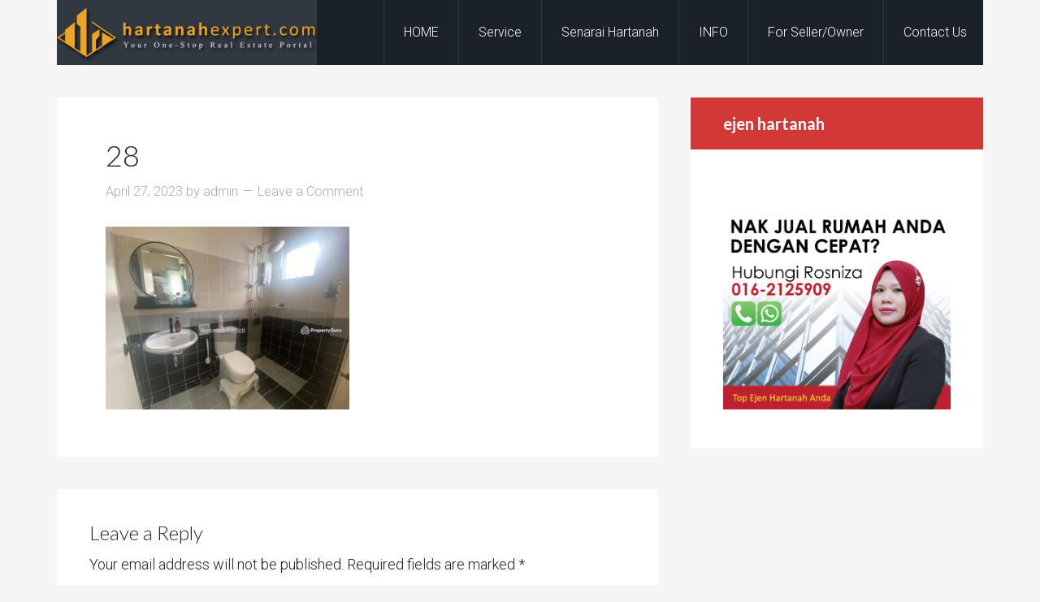

--- FILE ---
content_type: text/html; charset=UTF-8
request_url: https://hartanahexpert.com/listings/semi-d-double-storey-anjung-suasana-bandar-seri-putra-bangi-kajang/attachment/28/
body_size: 5374
content:
<!DOCTYPE html>
<html lang="en-US"
	prefix="og: http://ogp.me/ns#" >
<head >
<meta charset="UTF-8" />
<meta name="viewport" content="width=device-width, initial-scale=1" />
<title>28</title>

		<style type="text/css">
			#genesis-slider, #slides, .genesis-slider-wrap { height: 300px; width: 590px; }
			.slide-excerpt { width: 500px; }
			.slide-excerpt { bottom: 0; }
			.slide-excerpt { right: 0; }
			div.slider-next, div.slider-previous { top: 120px; }
		</style><link rel='dns-prefetch' href='//www.googletagmanager.com' />
<link rel='dns-prefetch' href='//fonts.googleapis.com' />
<link rel='dns-prefetch' href='//s.w.org' />
<link rel="alternate" type="application/rss+xml" title="Ejen Hartanah Bandar Baru Bangi, Bandar Bukit Mahkota, Cheras, Kajang, Putrajaya, Seri Kembangan, Nilai, Semenyih, Puchong, Kuala Lumpur, Sepang, Salak Tinggi, Putra Height &raquo; Feed" href="https://hartanahexpert.com/feed/" />
<link rel="alternate" type="application/rss+xml" title="Ejen Hartanah Bandar Baru Bangi, Bandar Bukit Mahkota, Cheras, Kajang, Putrajaya, Seri Kembangan, Nilai, Semenyih, Puchong, Kuala Lumpur, Sepang, Salak Tinggi, Putra Height &raquo; Comments Feed" href="https://hartanahexpert.com/comments/feed/" />
<link rel="alternate" type="application/rss+xml" title="Ejen Hartanah Bandar Baru Bangi, Bandar Bukit Mahkota, Cheras, Kajang, Putrajaya, Seri Kembangan, Nilai, Semenyih, Puchong, Kuala Lumpur, Sepang, Salak Tinggi, Putra Height &raquo; 28 Comments Feed" href="https://hartanahexpert.com/listings/semi-d-double-storey-anjung-suasana-bandar-seri-putra-bangi-kajang/attachment/28/feed/" />
		<script type="text/javascript">
			window._wpemojiSettings = {"baseUrl":"https:\/\/s.w.org\/images\/core\/emoji\/2.2.1\/72x72\/","ext":".png","svgUrl":"https:\/\/s.w.org\/images\/core\/emoji\/2.2.1\/svg\/","svgExt":".svg","source":{"concatemoji":"https:\/\/hartanahexpert.com\/wp-includes\/js\/wp-emoji-release.min.js?ver=4.7.29"}};
			!function(t,a,e){var r,n,i,o=a.createElement("canvas"),l=o.getContext&&o.getContext("2d");function c(t){var e=a.createElement("script");e.src=t,e.defer=e.type="text/javascript",a.getElementsByTagName("head")[0].appendChild(e)}for(i=Array("flag","emoji4"),e.supports={everything:!0,everythingExceptFlag:!0},n=0;n<i.length;n++)e.supports[i[n]]=function(t){var e,a=String.fromCharCode;if(!l||!l.fillText)return!1;switch(l.clearRect(0,0,o.width,o.height),l.textBaseline="top",l.font="600 32px Arial",t){case"flag":return(l.fillText(a(55356,56826,55356,56819),0,0),o.toDataURL().length<3e3)?!1:(l.clearRect(0,0,o.width,o.height),l.fillText(a(55356,57331,65039,8205,55356,57096),0,0),e=o.toDataURL(),l.clearRect(0,0,o.width,o.height),l.fillText(a(55356,57331,55356,57096),0,0),e!==o.toDataURL());case"emoji4":return l.fillText(a(55357,56425,55356,57341,8205,55357,56507),0,0),e=o.toDataURL(),l.clearRect(0,0,o.width,o.height),l.fillText(a(55357,56425,55356,57341,55357,56507),0,0),e!==o.toDataURL()}return!1}(i[n]),e.supports.everything=e.supports.everything&&e.supports[i[n]],"flag"!==i[n]&&(e.supports.everythingExceptFlag=e.supports.everythingExceptFlag&&e.supports[i[n]]);e.supports.everythingExceptFlag=e.supports.everythingExceptFlag&&!e.supports.flag,e.DOMReady=!1,e.readyCallback=function(){e.DOMReady=!0},e.supports.everything||(r=function(){e.readyCallback()},a.addEventListener?(a.addEventListener("DOMContentLoaded",r,!1),t.addEventListener("load",r,!1)):(t.attachEvent("onload",r),a.attachEvent("onreadystatechange",function(){"complete"===a.readyState&&e.readyCallback()})),(r=e.source||{}).concatemoji?c(r.concatemoji):r.wpemoji&&r.twemoji&&(c(r.twemoji),c(r.wpemoji)))}(window,document,window._wpemojiSettings);
		</script>
		<style type="text/css">
img.wp-smiley,
img.emoji {
	display: inline !important;
	border: none !important;
	box-shadow: none !important;
	height: 1em !important;
	width: 1em !important;
	margin: 0 .07em !important;
	vertical-align: -0.1em !important;
	background: none !important;
	padding: 0 !important;
}
</style>
<link rel='stylesheet' id='agentpress-pro-css'  href='https://hartanahexpert.com/wp-content/themes/agentpress-pro/style.css?ver=3.1.3' type='text/css' media='all' />
<link rel='stylesheet' id='google-fonts-css'  href='//fonts.googleapis.com/css?family=Lato%3A300%2C700%7CRoboto%3A700%2C300%2C400&#038;ver=3.1.3' type='text/css' media='all' />
<link rel='stylesheet' id='dashicons-css'  href='https://hartanahexpert.com/wp-includes/css/dashicons.min.css?ver=4.7.29' type='text/css' media='all' />
<link rel='stylesheet' id='agent-profiles-css'  href='https://hartanahexpert.com/wp-content/plugins/genesis-agent-profiles/aep.css?ver=4.7.29' type='text/css' media='all' />
<link rel='stylesheet' id='slider_styles-css'  href='https://hartanahexpert.com/wp-content/plugins/genesis-slider/style.css?ver=0.9.6' type='text/css' media='all' />
<!--[if lt IE 9]>
<script type='text/javascript' src='https://hartanahexpert.com/wp-content/themes/genesis/lib/js/html5shiv.min.js?ver=3.7.3'></script>
<![endif]-->
<script type='text/javascript' src='https://hartanahexpert.com/wp-includes/js/jquery/jquery.js?ver=1.12.4'></script>
<script type='text/javascript' src='https://hartanahexpert.com/wp-includes/js/jquery/jquery-migrate.min.js?ver=1.4.1'></script>
<script type='text/javascript' src='https://hartanahexpert.com/wp-content/themes/agentpress-pro/js/responsive-menu.js?ver=1.0.0'></script>

<!-- Google Analytics snippet added by Site Kit -->
<script type='text/javascript' src='https://www.googletagmanager.com/gtag/js?id=UA-243919915-1' async></script>
<script type='text/javascript'>
window.dataLayer = window.dataLayer || [];function gtag(){dataLayer.push(arguments);}
gtag('set', 'linker', {"domains":["hartanahexpert.com"]} );
gtag("js", new Date());
gtag("set", "developer_id.dZTNiMT", true);
gtag("config", "UA-243919915-1", {"anonymize_ip":true});
gtag("config", "G-VCYWTCHTP2");
</script>

<!-- End Google Analytics snippet added by Site Kit -->
<link rel='https://api.w.org/' href='https://hartanahexpert.com/wp-json/' />
<link rel="EditURI" type="application/rsd+xml" title="RSD" href="https://hartanahexpert.com/xmlrpc.php?rsd" />
<link rel="wlwmanifest" type="application/wlwmanifest+xml" href="https://hartanahexpert.com/wp-includes/wlwmanifest.xml" /> 
<meta name="generator" content="WordPress 4.7.29" />
<link rel='shortlink' href='https://hartanahexpert.com/?p=4868' />
<link rel="alternate" type="application/json+oembed" href="https://hartanahexpert.com/wp-json/oembed/1.0/embed?url=https%3A%2F%2Fhartanahexpert.com%2Flistings%2Fsemi-d-double-storey-anjung-suasana-bandar-seri-putra-bangi-kajang%2Fattachment%2F28%2F" />
<link rel="alternate" type="text/xml+oembed" href="https://hartanahexpert.com/wp-json/oembed/1.0/embed?url=https%3A%2F%2Fhartanahexpert.com%2Flistings%2Fsemi-d-double-storey-anjung-suasana-bandar-seri-putra-bangi-kajang%2Fattachment%2F28%2F&#038;format=xml" />
<meta name="generator" content="Site Kit by Google 1.84.0" /><link rel="icon" href="https://hartanahexpert.com/wp-content/themes/agentpress-pro/images/favicon.ico" />
<link rel="pingback" href="https://hartanahexpert.com/xmlrpc.php" />
<style type="text/css">.site-title a { background: url(https://hartanahexpert.com/wp-content/uploads/2020/02/cropped-cropped-Hartanahexpert-Website-01.png) no-repeat !important; }</style>
</head>
<body class="attachment attachment-template-default single single-attachment postid-4868 attachmentid-4868 attachment-jpeg custom-header header-image content-sidebar agentpress-red elementor-default" itemscope itemtype="https://schema.org/WebPage"><div class="site-container"><header class="site-header" itemscope itemtype="https://schema.org/WPHeader"><div class="wrap"><div class="title-area"><p class="site-title" itemprop="headline"><a href="https://hartanahexpert.com/">Ejen Hartanah Bandar Baru Bangi, Bandar Bukit Mahkota, Cheras, Kajang, Putrajaya, Seri Kembangan, Nilai, Semenyih, Puchong, Kuala Lumpur, Sepang, Salak Tinggi, Putra Height</a></p><p class="site-description" itemprop="description">Ejen Hartanah Bandar Baru Bangi, Bandar Bukit Mahkota, Cheras, Kajang, Putrajaya, Seri Kembangan, Nilai, Semenyih, Puchong, Kuala Lumpur, Sepang, Salak Tinggi, Putra Height</p></div><div class="widget-area header-widget-area"><section id="nav_menu-2" class="widget widget_nav_menu"><div class="widget-wrap"><nav class="nav-header" itemscope itemtype="https://schema.org/SiteNavigationElement"><ul id="menu-primary-navigation" class="menu genesis-nav-menu"><li id="menu-item-736" class="menu-item menu-item-type-custom menu-item-object-custom menu-item-736"><a title="home" href="http://www.hartanahexpert.com" itemprop="url"><span itemprop="name">HOME</span></a></li>
<li id="menu-item-4287" class="menu-item menu-item-type-post_type menu-item-object-page menu-item-4287"><a href="https://hartanahexpert.com/ejen-hartanah-property-agent/" itemprop="url"><span itemprop="name">Service</span></a></li>
<li id="menu-item-739" class="menu-item menu-item-type-custom menu-item-object-custom menu-item-has-children menu-item-739"><a title="listings" href="#" itemprop="url"><span itemprop="name">Senarai Hartanah</span></a>
<ul class="sub-menu">
	<li id="menu-item-866" class="menu-item menu-item-type-custom menu-item-object-custom menu-item-866"><a title="all-listings" href="http://www.hartanahexpert.com?status=all-listings" itemprop="url"><span itemprop="name">All Listings</span></a></li>
	<li id="menu-item-867" class="menu-item menu-item-type-custom menu-item-object-custom menu-item-867"><a title="active" href="http://www.hartanahexpert.com?status=active" itemprop="url"><span itemprop="name">Active</span></a></li>
	<li id="menu-item-868" class="menu-item menu-item-type-custom menu-item-object-custom menu-item-868"><a href="http://www.hartanahexpert.com/?status=sold" itemprop="url"><span itemprop="name">Sold</span></a></li>
</ul>
</li>
<li id="menu-item-735" class="menu-item menu-item-type-custom menu-item-object-custom menu-item-735"><a title="info" href="http://hartanahexpert.com/category/post/" itemprop="url"><span itemprop="name">INFO</span></a></li>
<li id="menu-item-738" class="menu-item menu-item-type-custom menu-item-object-custom menu-item-has-children menu-item-738"><a title="for-owner" href="#" itemprop="url"><span itemprop="name">For Seller/Owner</span></a>
<ul class="sub-menu">
	<li id="menu-item-2640" class="menu-item menu-item-type-post_type menu-item-object-page menu-item-2640"><a href="https://hartanahexpert.com/blog/for-sellers/selling-properties/" itemprop="url"><span itemprop="name">Selling Properties</span></a></li>
	<li id="menu-item-927" class="menu-item menu-item-type-post_type menu-item-object-page menu-item-927"><a href="https://hartanahexpert.com/sell-property/" itemprop="url"><span itemprop="name">Sell Property</span></a></li>
	<li id="menu-item-797" class="menu-item menu-item-type-post_type menu-item-object-page menu-item-has-children menu-item-797"><a title="for-buyer" itemprop="url"><span itemprop="name">For Buyer</span></a>
	<ul class="sub-menu">
		<li id="menu-item-1392" class="menu-item menu-item-type-post_type menu-item-object-page menu-item-1392"><a href="https://hartanahexpert.com/buy-property/" itemprop="url"><span itemprop="name">Buy Property</span></a></li>
	</ul>
</li>
</ul>
</li>
<li id="menu-item-870" class="menu-item menu-item-type-post_type menu-item-object-page menu-item-has-children menu-item-870"><a title="contact-us" href="https://hartanahexpert.com/contact-us/" itemprop="url"><span itemprop="name">Contact Us</span></a>
<ul class="sub-menu">
	<li id="menu-item-737" class="menu-item menu-item-type-custom menu-item-object-custom menu-item-has-children menu-item-737"><a title="about-us" href="#" itemprop="url"><span itemprop="name">About Us</span></a>
	<ul class="sub-menu">
		<li id="menu-item-1381" class="menu-item menu-item-type-post_type menu-item-object-page menu-item-1381"><a href="https://hartanahexpert.com/my-area/" itemprop="url"><span itemprop="name">My Area</span></a></li>
	</ul>
</li>
	<li id="menu-item-1378" class="menu-item menu-item-type-post_type menu-item-object-page menu-item-1378"><a href="https://hartanahexpert.com/my-duty/" itemprop="url"><span itemprop="name">My Duty</span></a></li>
	<li id="menu-item-5491" class="menu-item menu-item-type-post_type menu-item-object-page menu-item-5491"><a href="https://hartanahexpert.com/privacy-policy-2/" itemprop="url"><span itemprop="name">Privacy Policy</span></a></li>
</ul>
</li>
</ul></nav></div></section>
</div></div></header><div class="site-inner"><div class="wrap"><div class="content-sidebar-wrap"><main class="content"><article class="post-4868 attachment type-attachment status-inherit entry" itemscope itemtype="https://schema.org/CreativeWork"><header class="entry-header"><h1 class="entry-title" itemprop="headline">28</h1>
<p class="entry-meta"><time class="entry-time" itemprop="datePublished" datetime="2023-04-27T12:24:15+00:00">April 27, 2023</time> by <span class="entry-author" itemprop="author" itemscope itemtype="https://schema.org/Person"><a href="https://hartanahexpert.com/author/admin/" class="entry-author-link" itemprop="url" rel="author"><span class="entry-author-name" itemprop="name">admin</span></a></span> <span class="entry-comments-link"><a href="https://hartanahexpert.com/listings/semi-d-double-storey-anjung-suasana-bandar-seri-putra-bangi-kajang/attachment/28/#respond">Leave a Comment</a></span> </p></header><div class="entry-content" itemprop="text"><p class="attachment"><a href='https://hartanahexpert.com/wp-content/uploads/2023/04/28.jpg'><img width="300" height="225" src="https://hartanahexpert.com/wp-content/uploads/2023/04/28-300x225.jpg" class="attachment-medium size-medium" alt="" srcset="https://hartanahexpert.com/wp-content/uploads/2023/04/28-300x225.jpg 300w, https://hartanahexpert.com/wp-content/uploads/2023/04/28-768x576.jpg 768w, https://hartanahexpert.com/wp-content/uploads/2023/04/28.jpg 800w" sizes="(max-width: 300px) 100vw, 300px" /></a></p>
</div><footer class="entry-footer"></footer></article>	<div id="respond" class="comment-respond">
		<h3 id="reply-title" class="comment-reply-title">Leave a Reply <small><a rel="nofollow" id="cancel-comment-reply-link" href="/listings/semi-d-double-storey-anjung-suasana-bandar-seri-putra-bangi-kajang/attachment/28/#respond" style="display:none;">Cancel reply</a></small></h3>			<form action="https://hartanahexpert.com/wp-comments-post.php" method="post" id="commentform" class="comment-form" novalidate>
				<p class="comment-notes"><span id="email-notes">Your email address will not be published.</span> Required fields are marked <span class="required">*</span></p><p class="comment-form-comment"><label for="comment">Comment</label> <textarea id="comment" name="comment" cols="45" rows="8" maxlength="65525" aria-required="true" required="required"></textarea></p><p class="comment-form-author"><label for="author">Name <span class="required">*</span></label> <input id="author" name="author" type="text" value="" size="30" maxlength="245" aria-required='true' required='required' /></p>
<p class="comment-form-email"><label for="email">Email <span class="required">*</span></label> <input id="email" name="email" type="email" value="" size="30" maxlength="100" aria-describedby="email-notes" aria-required='true' required='required' /></p>
<p class="comment-form-url"><label for="url">Website</label> <input id="url" name="url" type="url" value="" size="30" maxlength="200" /></p>
<p class="form-submit"><input name="submit" type="submit" id="submit" class="submit" value="Post Comment" /> <input type='hidden' name='comment_post_ID' value='4868' id='comment_post_ID' />
<input type='hidden' name='comment_parent' id='comment_parent' value='0' />
</p>			</form>
			</div><!-- #respond -->
	</main><aside class="sidebar sidebar-primary widget-area" role="complementary" aria-label="Primary Sidebar" itemscope itemtype="https://schema.org/WPSideBar"><section id="widget_sp_image-5" class="widget widget_sp_image"><div class="widget-wrap"><h4 class="widget-title widgettitle">ejen hartanah</h4>
<a href="http://www.wasap.my/60162125909/Rosniza,+Nak+Tahu+Proses+Jual+Rumah" target="_blank" class="widget_sp_image-image-link" title="Whatsapp Rosniza"><img width="2517" height="2517" alt="ejen hartanah" class="attachment-full" style="max-width: 100%;" srcset="https://hartanahexpert.com/wp-content/uploads/2021/08/hartanah-01.png 2517w, https://hartanahexpert.com/wp-content/uploads/2021/08/hartanah-01-150x150.png 150w, https://hartanahexpert.com/wp-content/uploads/2021/08/hartanah-01-300x300.png 300w, https://hartanahexpert.com/wp-content/uploads/2021/08/hartanah-01-768x768.png 768w, https://hartanahexpert.com/wp-content/uploads/2021/08/hartanah-01-1024x1024.png 1024w" sizes="(max-width: 2517px) 100vw, 2517px" src="https://hartanahexpert.com/wp-content/uploads/2021/08/hartanah-01.png" /></a></div></section>
</aside></div></div></div><div class="footer-widgets"><div class="wrap"><div class="widget-area footer-widgets-1 footer-widget-area"><section id="widget_sp_image-4" class="widget widget_sp_image"><div class="widget-wrap"><h4 class="widget-title widgettitle">Agen Hartanah Berdaftar Anda!</h4>
<a href="http://www.wasap.my/60162125909/Rosniza,+Nak+Tahu+Proses+Jual+Rumah" target="_self" class="widget_sp_image-image-link" title="Click To Whatsapp"><img width="1921" height="2350" alt="Agen Hartanah Berdaftar Anda!" class="attachment-full aligncenter" style="max-width: 100%;" srcset="https://hartanahexpert.com/wp-content/uploads/2021/08/Contact-Rosniza-Potrait.png 1921w, https://hartanahexpert.com/wp-content/uploads/2021/08/Contact-Rosniza-Potrait-245x300.png 245w, https://hartanahexpert.com/wp-content/uploads/2021/08/Contact-Rosniza-Potrait-768x940.png 768w, https://hartanahexpert.com/wp-content/uploads/2021/08/Contact-Rosniza-Potrait-837x1024.png 837w" sizes="(max-width: 1921px) 100vw, 1921px" src="https://hartanahexpert.com/wp-content/uploads/2021/08/Contact-Rosniza-Potrait.png" /></a></div></section>
</div><div class="widget-area footer-widgets-2 footer-widget-area"><section id="text-13" class="widget widget_text"><div class="widget-wrap"><h4 class="widget-title widgettitle">Kawasan Fokus Jualan Rumah &#038; Hartanah</h4>
			<div class="textwidget">Ejen Hartanah & Ejen Jual Rumah di kawasan <a href="http://hartanahexpert.com/ejen-hartanah-bandar-baru-bangi/">Bangi,</a>
<a href="http://hartanahexpert.com/ejen-hartanah-kajang/">Kajang,</a>
<a href="http://hartanahexpert.com/ejen-hartanah-bandar-seri-putra-bangi/">Bandar Seri Putra,</a>
<a href="http://hartanahexpert.com/ejen-hartanah-bandar-bukit-mahkota/">Bukit Mahkota,</a>
<a href="http://hartanahexpert.com/ejen-hartanah-bandar-baru-salak-tinggi/ ">Bandar Baru Salak Tinggi,</a>
<a href="http://hartanahexpert.com/ejen-hartanah-bandar-baru-putra-nilai/">Bdr Baru Putra Nilai,</a>
<a href="http://hartanahexpert.com/ejen-hartanah-alam-sari-bandar-baru-bangi/">Alam Sari,</a>
<a href="http://hartanahexpert.com/ejen-hartanah-cheras/">Cheras,</a>
<a href="http://hartanahexpert.com/ejen-hartanah-desa-pinggiran-putra-putrajaya/">Desa Pinggiran Putra,</a>
<a href="http://hartanahexpert.com/ejen-hartanah-putrajaya/">Putrajaya,</a>
<a href="http://hartanahexpert.com/ejen-hartanah-semenyih/">Semenyih,</a>
<a href="">Sg Tangkas,</a>
<a href="http://hartanahexpert.com/ejen-hartanah-cyberjaya/">Cyberjaya,</a>
<a href="http://hartanahexpert.com/ejen-hartanah-bandar-saujana-putra/">Bandar Saujana Putra,</a>
<a href="http://hartanahexpert.com/ejen-hartanah-putra-heights/">Putra Heights,</a>
<a href="http://hartanahexpert.com/ejen-hartanah-kota-warisan/">Kota Warisan,</a>

<a href="">BTHO,</a>
<a href="http://hartanahexpert.com/ejen-hartanah-ampang/">Ampang,</a>
<a href="http://www.pakarprinting.net">Bdr Mahkota Cheras,</a>
<a href="http://hartanahexpert.com/ejen-hartanah-bandar-enstek/">Bandar Enstek,</a>
<a href="http://hartanahexpert.com/ejen-hartanah-kota-seriemas/">Kota Seriemas,</a>
<a href="http://hartanahexpert.com/ejen-hartanah-dengkil/">Dengkil,</a>
<a href="http://hartanahexpert.com/ejen-hartanah-seri-kembangan/">Seri Kembangan,</a>
<a href="http://hartanahexpert.com/ejen-hartanah-puchong/">Puchong,</a>
<a href="">Bandar Kinrara,</a>
<a href="">Puncak Jalil,</a>
<a href="http://hartanahexpert.com/ejen-hartanah-shah-alam/">Shah Alam,</a>
<a href="">Gombak,</a>
<a href="">Selayang,</a>
<a href="">Sg Buloh,</a>
<a href="http://hartanahexpert.com/ejen-hartanah-nilai-impian/">Nilai Impian,</a>
<a href="http://hartanahexpert.com/ejen-hartanah-pajam/">Pajam,</a>
<a href="http://hartanahexpert.com/ejen-hartanah-bandar-baru-sendayan/">Sendayan,</a>
<a href="http://hartanahexpert.com/ejen-hartanah-bangi/">Bangi,</a>
<a href="http://hartanahexpert.com/ejen-hartanah-seremban/">Seremban,</a>
<a href="http://hartanahexpert.com/ejen-hartanah-senawang/"> Senawang,</a>
<a href="http://hartanahexpert.com/ejen-hartanah-bandar-baru-bangi-seksyen-9/"> Seksyen 9 Bangi</a></div>
		</div></section>
<section id="text-11" class="widget widget_text"><div class="widget-wrap"><h4 class="widget-title widgettitle">Rakan Niaga</h4>
			<div class="textwidget"><p><a href="http://www.property-lovers.com">Property-lovers.com</a><br />
<a href="http://www.rescom.my">Rescom Realty</a><br />
<a href="http://www.iproperty.com.my">iproperty</a><br />
<a href="http://www.propertyguru.com.my">propertyguru</a></p>
</div>
		</div></section>
<section id="text-6" class="widget widget_text"><div class="widget-wrap"><h4 class="widget-title widgettitle">Sertai Kami di Facebook!</h4>
			<div class="textwidget"><iframe src="//www.facebook.com/plugins/likebox.php?href=http%3A%2F%2Fwww.facebook.com%2Fpropertyloversdotcom%2F&amp;width=200&amp;height=300&amp;show_faces=true&amp;colorscheme=light&amp;stream=false&amp;border_color&amp;header=true" scrolling="no" frameborder="0" style="border:none; overflow:hidden; width:200px; height:300px;" allowTransparency="true"></iframe></div>
		</div></section>
</div></div></div><footer class="site-footer" itemscope itemtype="https://schema.org/WPFooter"><div class="wrap"><p>Copyright &#x000A9;&nbsp;2025 &#x000B7; <a href="http://my.studiopress.com/themes/agentpress/">AgentPress Pro</a> on <a href="https://www.studiopress.com/">Genesis Framework</a> &#x000B7; <a href="https://wordpress.org/">WordPress</a> &#x000B7; <a href="https://hartanahexpert.com/wp-login.php">Log in</a></p></div></footer></div><script type='text/javascript'>jQuery(document).ready(function($) {$(".myController").jFlow({controller: ".jFlowControl",slideWrapper : "#jFlowSlider",slides: "#slides",selectedWrapper: "jFlowSelected",width: "590px",height: "300px",timer: 4000,duration: 800,loop: 1,effect: "right",prev: ".slider-previous",next: ".slider-next",auto: true});});</script><script type='text/javascript' src='https://hartanahexpert.com/wp-includes/js/comment-reply.min.js?ver=4.7.29'></script>
<script type='text/javascript' src='https://hartanahexpert.com/wp-content/plugins/genesis-slider/js/jflow.plus.js?ver=0.9.6'></script>
<script type='text/javascript' src='https://hartanahexpert.com/wp-includes/js/wp-embed.min.js?ver=4.7.29'></script>
</body></html>

<!--
Performance optimized by W3 Total Cache. Learn more: https://www.w3-edge.com/products/


Served from: hartanahexpert.com @ 2025-11-21 02:32:10 by W3 Total Cache
-->

--- FILE ---
content_type: text/css
request_url: https://hartanahexpert.com/wp-content/plugins/genesis-agent-profiles/aep.css?ver=4.7.29
body_size: 964
content:
/* ====== Structure ====== */

.archive-aeprofiles .agent-wrap {
	float: right;
	clear: right;
	width: auto;
	margin: 0 0 70px;
	width: 47%;
}

.archive-aeprofiles .agent-wrap.even {
	border: 0;
	float: left;
	clear: left;
}

.agent-details {
	float: left;
	position: relative;
	height: 160px;
}

.single-aeprofiles .agent-details,
.archive-aeprofiles .agent-details {
	position: relative;
	height: auto;
	overflow: hidden;
}

.agent-social-profiles {
	margin-top: 10px;
	overflow: hidden;
}

.single-aeprofiles .agent-bio {
	clear: both;
	padding-top: 30px;
}

.archive-aeprofiles .agent-details p {
	font-size: 1em;
	line-height: 150%;
	padding: 0;
	margin: 0;
}

.single-aeprofiles .agent-details p {
	font-size: 1em;
	line-height: 150%;
	padding-bottom: 5px;
	margin: 0;
}

.single-aeprofiles p.title {
	font-weight: bold;
}


/* ====== Hyperlinks ====== */


.archive-aeprofiles a.fn {
	font-size: 1.5em;
	margin-bottom: 10px;
	display: block;
}

.archive-aeprofiles a,
.archive-aeprofiles a:hover,
.single-aeprofiles .agent-details a,
.single-aeprofiles .agent-details a:hover,
.agent-social-profiles a:hover,
.agent-social-profiles a:active {
	text-decoration: none;
}

.agent-social-profiles a {
	display: block;
	float: left;
	margin-right: 5px;
	font-size: 18px;
}


/* ====== Icon font ====== */
@font-face {
  font-family: 'fontello-gap';
  src: url('icons/fontello-gap.eot?50594400');
  src: url('icons/fontello-gap.eot?50594400#iefix') format('embedded-opentype'),
       url('icons/fontello-gap.woff?50594400') format('woff'),
       url('icons/fontello-gap.ttf?50594400') format('truetype'),
       url('icons/fontello-gap.svg?50594400#fontello-gap') format('svg');
  font-weight: normal;
  font-style: normal;
}
/* Chrome hack: SVG is rendered more smooth in Windozze. 100% magic, uncomment if you need it. */
/* Note, that will break hinting! In other OS-es font will be not as sharp as it could be */
/*
@media screen and (-webkit-min-device-pixel-ratio:0) {
  @font-face {
    font-family: 'fontello-gap';
    src: url('../font/fontello-gap.svg?50594400#fontello-gap') format('svg');
  }
}
*/
 
 .agent-social-profiles [class^="icon-"]:before, .agent-social-profiles [class*=" icon-"]:before {
  font-family: "fontello-gap";
  font-style: normal;
  font-weight: normal;
  speak: none;
 
  display: inline-block;
  text-decoration: inherit;
  width: 1em;
  margin-right: .2em;
  text-align: center;
  /* opacity: .8; */
 
  /* For safety - reset parent styles, that can break glyph codes*/
  font-variant: normal;
  text-transform: none;
     
  /* fix buttons height, for twitter bootstrap */
  line-height: 1em;
 
  /* Animation center compensation - margins should be symmetric */
  /* remove if not needed */
  margin-left: .2em;
 
  /* you can be more comfortable with increased icons size */
  /* font-size: 120%; */
 
  /* Uncomment for 3D effect */
  /* text-shadow: 1px 1px 1px rgba(127, 127, 127, 0.3); */
}
 
.agent-social-profiles .icon-gplus:before { content: '\e801'; } /* '' */
.agent-social-profiles .icon-pinterest:before { content: '\e804'; } /* '' */
.agent-social-profiles .icon-facebook:before { content: '\e800'; } /* '' */
.agent-social-profiles .icon-twitter:before { content: '\e802'; } /* '' */
.agent-social-profiles .icon-linkedin:before { content: '\e803'; } /* '' */
.agent-social-profiles .icon-youtube:before { content: '\e805'; } /* '' */
.agent-social-profiles .icon-instagram:before { content: '\e807'; } /* '' */


/* ====== Images ====== */


.single-aeprofiles .agent-wrap img,
.archive-aeprofiles .agent-wrap img {
	float: left;
	border: 1px solid #efefef;
	-moz-box-shadow: 2px 2px 3px #DDD;
	-webkit-box-shadow: 2px 2px 3px #DDD;
	-khtml-box-shadow: 2px 2px 3px #DDD;
	box-shadow: 2px 2px 3px #DDD;
	margin-right: 20px;
}


/* ====== Misc. ====== */

.featured-agent .widget-wrap {overflow: hidden;}
.archive-aeprofiles h1.entry-title {
	margin-bottom: 25px;
	text-transform: capitalize;
}

.single-aeprofiles .backstretch {display: none;} /* Stop backstretch.js from displaying agent profile photo as background */

.archive-aeprofiles .navigation {clear: both;}

/* ====== Widget ====== */

.widget.featured-agent img {
	float: left;
	clear: left;
	width: 80px;
	height: auto;
	margin-right: 10px;
	margin-bottom: 10px;
	border: 1px solid #efefef;
	-moz-box-shadow: 2px 2px 3px #DDD;
	-webkit-box-shadow: 2px 2px 3px #DDD;
	-khtml-box-shadow: 2px 2px 3px #DDD;
	box-shadow: 2px 2px 3px #DDD;
}

.widget.featured-agent p {
	font-size: 1em;
	line-height: 170%;
	padding: 0;
	margin: 0;
}

.widget.featured-agent .agent-social-profiles {
	position: static;
	float: left;
	clear: both;
}

.widget-agent-details {
	float: left;
}

.widget-agent-wrap {
	float: left;
	clear: left;
	padding: 20px 0;
	border-bottom: 1px solid #888;
	border-bottom: 1px solid rgba(00,00,00,0.3);
	width: 100%;
}
